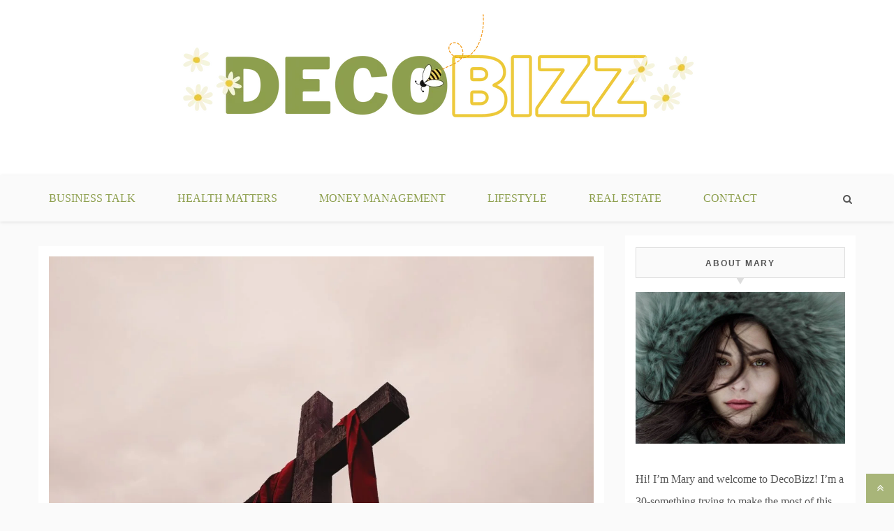

--- FILE ---
content_type: text/html; charset=UTF-8
request_url: https://www.decobizz.com/from-apostle-paul-to-now-gripping-christian-persecution-tales/
body_size: 14091
content:
<!doctype html><html lang="en"><head><script data-no-optimize="1">var litespeed_docref=sessionStorage.getItem("litespeed_docref");litespeed_docref&&(Object.defineProperty(document,"referrer",{get:function(){return litespeed_docref}}),sessionStorage.removeItem("litespeed_docref"));</script> <meta charset="UTF-8"><meta name="viewport" content="width=device-width, initial-scale=1"><meta name="google-site-verification" content="4yoxRvEbMkIGaIaov-UEzvNCndbeuYhgLRIy_sYLoG4" /><meta name="google-site-verification" content="gcvASxbK2PjXGt51Mt8ZT-j2zyEX7CJFnlWThM1FZWs" /><link rel="profile" href="http://gmpg.org/xfn/11"><meta name='robots' content='index, follow, max-image-preview:large, max-snippet:-1, max-video-preview:-1' /><title>From Apostle Paul to Now: Gripping Christian Persecution Tales - DecoBizz Lifestyle Blog</title><link rel="canonical" href="https://www.decobizz.com/from-apostle-paul-to-now-gripping-christian-persecution-tales/" /><meta property="og:locale" content="en_US" /><meta property="og:type" content="article" /><meta property="og:title" content="From Apostle Paul to Now: Gripping Christian Persecution Tales - DecoBizz Lifestyle Blog" /><meta property="og:description" content="From the atrocities of ISIS to the unspeakable brutality of Boko Haram, the persecution of Christians is a horrific reality of our present-day world. According" /><meta property="og:url" content="https://www.decobizz.com/from-apostle-paul-to-now-gripping-christian-persecution-tales/" /><meta property="og:site_name" content="DecoBizz Lifestyle Blog" /><meta property="article:published_time" content="2023-08-28T09:19:44+00:00" /><meta property="article:modified_time" content="2023-08-30T09:20:44+00:00" /><meta property="og:image" content="http://www.decobizz.com/wp-content/uploads/2023/08/alicia-quan-kBybHJ3CEWI-unsplash.jpg" /><meta property="og:image:width" content="1920" /><meta property="og:image:height" content="1440" /><meta property="og:image:type" content="image/jpeg" /><meta name="author" content="Mary" /><meta name="twitter:card" content="summary_large_image" /><meta name="twitter:label1" content="Written by" /><meta name="twitter:data1" content="Mary" /><meta name="twitter:label2" content="Est. reading time" /><meta name="twitter:data2" content="4 minutes" /> <script type="application/ld+json" class="yoast-schema-graph">{"@context":"https://schema.org","@graph":[{"@type":"Article","@id":"https://www.decobizz.com/from-apostle-paul-to-now-gripping-christian-persecution-tales/#article","isPartOf":{"@id":"https://www.decobizz.com/from-apostle-paul-to-now-gripping-christian-persecution-tales/"},"author":{"name":"Mary","@id":"https://www.decobizz.com/#/schema/person/3e0515ccd2dbc63fa2be62059145e4aa"},"headline":"From Apostle Paul to Now: Gripping Christian Persecution Tales","datePublished":"2023-08-28T09:19:44+00:00","dateModified":"2023-08-30T09:20:44+00:00","mainEntityOfPage":{"@id":"https://www.decobizz.com/from-apostle-paul-to-now-gripping-christian-persecution-tales/"},"wordCount":693,"commentCount":0,"publisher":{"@id":"https://www.decobizz.com/#organization"},"image":{"@id":"https://www.decobizz.com/from-apostle-paul-to-now-gripping-christian-persecution-tales/#primaryimage"},"thumbnailUrl":"https://www.decobizz.com/wp-content/uploads/2023/08/alicia-quan-kBybHJ3CEWI-unsplash.jpg","articleSection":["Education","Lifestyle"],"inLanguage":"en","potentialAction":[{"@type":"CommentAction","name":"Comment","target":["https://www.decobizz.com/from-apostle-paul-to-now-gripping-christian-persecution-tales/#respond"]}]},{"@type":"WebPage","@id":"https://www.decobizz.com/from-apostle-paul-to-now-gripping-christian-persecution-tales/","url":"https://www.decobizz.com/from-apostle-paul-to-now-gripping-christian-persecution-tales/","name":"From Apostle Paul to Now: Gripping Christian Persecution Tales - DecoBizz Lifestyle Blog","isPartOf":{"@id":"https://www.decobizz.com/#website"},"primaryImageOfPage":{"@id":"https://www.decobizz.com/from-apostle-paul-to-now-gripping-christian-persecution-tales/#primaryimage"},"image":{"@id":"https://www.decobizz.com/from-apostle-paul-to-now-gripping-christian-persecution-tales/#primaryimage"},"thumbnailUrl":"https://www.decobizz.com/wp-content/uploads/2023/08/alicia-quan-kBybHJ3CEWI-unsplash.jpg","datePublished":"2023-08-28T09:19:44+00:00","dateModified":"2023-08-30T09:20:44+00:00","breadcrumb":{"@id":"https://www.decobizz.com/from-apostle-paul-to-now-gripping-christian-persecution-tales/#breadcrumb"},"inLanguage":"en","potentialAction":[{"@type":"ReadAction","target":["https://www.decobizz.com/from-apostle-paul-to-now-gripping-christian-persecution-tales/"]}]},{"@type":"ImageObject","inLanguage":"en","@id":"https://www.decobizz.com/from-apostle-paul-to-now-gripping-christian-persecution-tales/#primaryimage","url":"https://www.decobizz.com/wp-content/uploads/2023/08/alicia-quan-kBybHJ3CEWI-unsplash.jpg","contentUrl":"https://www.decobizz.com/wp-content/uploads/2023/08/alicia-quan-kBybHJ3CEWI-unsplash.jpg","width":1920,"height":1440},{"@type":"BreadcrumbList","@id":"https://www.decobizz.com/from-apostle-paul-to-now-gripping-christian-persecution-tales/#breadcrumb","itemListElement":[{"@type":"ListItem","position":1,"name":"Home","item":"https://www.decobizz.com/"},{"@type":"ListItem","position":2,"name":"From Apostle Paul to Now: Gripping Christian Persecution Tales"}]},{"@type":"WebSite","@id":"https://www.decobizz.com/#website","url":"https://www.decobizz.com/","name":"DecoBizz Lifestyle Blog","description":"make your life something beautiful","publisher":{"@id":"https://www.decobizz.com/#organization"},"potentialAction":[{"@type":"SearchAction","target":{"@type":"EntryPoint","urlTemplate":"https://www.decobizz.com/?s={search_term_string}"},"query-input":{"@type":"PropertyValueSpecification","valueRequired":true,"valueName":"search_term_string"}}],"inLanguage":"en"},{"@type":"Organization","@id":"https://www.decobizz.com/#organization","name":"DecoBizz Lifestyle Blog","url":"https://www.decobizz.com/","logo":{"@type":"ImageObject","inLanguage":"en","@id":"https://www.decobizz.com/#/schema/logo/image/","url":"https://www.decobizz.com/wp-content/uploads/2023/01/DECObzz.png","contentUrl":"https://www.decobizz.com/wp-content/uploads/2023/01/DECObzz.png","width":1000,"height":200,"caption":"DecoBizz Lifestyle Blog"},"image":{"@id":"https://www.decobizz.com/#/schema/logo/image/"}},{"@type":"Person","@id":"https://www.decobizz.com/#/schema/person/3e0515ccd2dbc63fa2be62059145e4aa","name":"Mary","image":{"@type":"ImageObject","inLanguage":"en","@id":"https://www.decobizz.com/#/schema/person/image/","url":"https://www.decobizz.com/wp-content/litespeed/avatar/005af3287449db6f78b1b2e5846ce711.jpg?ver=1769446972","contentUrl":"https://www.decobizz.com/wp-content/litespeed/avatar/005af3287449db6f78b1b2e5846ce711.jpg?ver=1769446972","caption":"Mary"}}]}</script> <link rel='dns-prefetch' href='//fonts.googleapis.com' /><link rel="alternate" type="application/rss+xml" title="DecoBizz Lifestyle Blog &raquo; Feed" href="https://www.decobizz.com/feed/" /><link rel="alternate" type="application/rss+xml" title="DecoBizz Lifestyle Blog &raquo; Comments Feed" href="https://www.decobizz.com/comments/feed/" /><link rel="alternate" type="application/rss+xml" title="DecoBizz Lifestyle Blog &raquo; From Apostle Paul to Now: Gripping Christian Persecution Tales Comments Feed" href="https://www.decobizz.com/from-apostle-paul-to-now-gripping-christian-persecution-tales/feed/" /><link rel="alternate" title="oEmbed (JSON)" type="application/json+oembed" href="https://www.decobizz.com/wp-json/oembed/1.0/embed?url=https%3A%2F%2Fwww.decobizz.com%2Ffrom-apostle-paul-to-now-gripping-christian-persecution-tales%2F" /><link rel="alternate" title="oEmbed (XML)" type="text/xml+oembed" href="https://www.decobizz.com/wp-json/oembed/1.0/embed?url=https%3A%2F%2Fwww.decobizz.com%2Ffrom-apostle-paul-to-now-gripping-christian-persecution-tales%2F&#038;format=xml" /><link data-optimized="2" rel="stylesheet" href="https://www.decobizz.com/wp-content/litespeed/css/2213e7e9d6edef2199da6c64deb43c37.css?ver=870bf" /> <script type="litespeed/javascript" data-src="https://www.decobizz.com/wp-includes/js/jquery/jquery.min.js" id="jquery-core-js"></script> <link rel="https://api.w.org/" href="https://www.decobizz.com/wp-json/" /><link rel="alternate" title="JSON" type="application/json" href="https://www.decobizz.com/wp-json/wp/v2/posts/2581" /><link rel="EditURI" type="application/rsd+xml" title="RSD" href="https://www.decobizz.com/xmlrpc.php?rsd" /><meta name="generator" content="WordPress 6.9" /><link rel='shortlink' href='https://www.decobizz.com/?p=2581' /><link rel="pingback" href="https://www.decobizz.com/xmlrpc.php"><link rel="icon" href="https://www.decobizz.com/wp-content/uploads/2023/01/cropped-decobizzicon-32x32.png" sizes="32x32" /><link rel="icon" href="https://www.decobizz.com/wp-content/uploads/2023/01/cropped-decobizzicon-192x192.png" sizes="192x192" /><link rel="apple-touch-icon" href="https://www.decobizz.com/wp-content/uploads/2023/01/cropped-decobizzicon-180x180.png" /><meta name="msapplication-TileImage" content="https://www.decobizz.com/wp-content/uploads/2023/01/cropped-decobizzicon-270x270.png" /></head><body class="wp-singular post-template-default single single-post postid-2581 single-format-standard wp-custom-logo wp-embed-responsive wp-theme-gist wp-child-theme-blog-path ct-sticky-sidebar right-sidebar"><div id="page" class="site container-main">
<a class="skip-link screen-reader-text" href="#content">Skip to content</a><header id="masthead" class="site-header" role="banner"><div class="site-branding"><div class="container-inner">
<a href="https://www.decobizz.com/" class="custom-logo-link" rel="home"><img data-lazyloaded="1" src="[data-uri]" width="1000" height="200" data-src="https://www.decobizz.com/wp-content/uploads/2023/01/DECObzz.png" class="custom-logo" alt="DecoBizz Lifestyle Blog" decoding="async" fetchpriority="high" data-srcset="https://www.decobizz.com/wp-content/uploads/2023/01/DECObzz.png 1000w, https://www.decobizz.com/wp-content/uploads/2023/01/DECObzz-300x60.png 300w, https://www.decobizz.com/wp-content/uploads/2023/01/DECObzz-768x154.png 768w" data-sizes="(max-width: 1000px) 100vw, 1000px" /></a><p class="site-title"><a href="https://www.decobizz.com/"
rel="home">DecoBizz Lifestyle Blog</a></p><p class="site-description">make your life something beautiful</p></div></div><nav id="site-navigation" class="main-navigation" role="navigation"><div id="navbar"><div class="container-inner"><div id="mainnav-wrap">
<button class="menu-toggle" aria-controls="primary-menu" aria-expanded="false"><i
class="fa fa-bars"></i></button><div class="menu-primary-menu-container"><ul id="primary-menu" class="menu"><li id="menu-item-353" class="menu-item menu-item-type-taxonomy menu-item-object-category menu-item-353"><a href="https://www.decobizz.com/category/business/">Business Talk</a></li><li id="menu-item-344" class="menu-item menu-item-type-taxonomy menu-item-object-category menu-item-344"><a href="https://www.decobizz.com/category/health/">Health Matters</a></li><li id="menu-item-346" class="menu-item menu-item-type-taxonomy menu-item-object-category menu-item-346"><a href="https://www.decobizz.com/category/money/">Money Management</a></li><li id="menu-item-345" class="menu-item menu-item-type-taxonomy menu-item-object-category current-post-ancestor current-menu-parent current-post-parent menu-item-345"><a href="https://www.decobizz.com/category/lifestyle/">Lifestyle</a></li><li id="menu-item-1855" class="menu-item menu-item-type-taxonomy menu-item-object-category menu-item-1855"><a href="https://www.decobizz.com/category/real-estate/">Real Estate</a></li><li id="menu-item-171" class="menu-item menu-item-type-post_type menu-item-object-page menu-item-171"><a href="https://www.decobizz.com/contact/">Contact</a></li></ul></div></div><div class="main-nav-icons"><div class="main-nav-search">
<i class="fa fa-search"></i>
<i class="fa fa-times"></i><form role="search" method="get" class="search-form" action="https://www.decobizz.com/">
<label>
<span class="screen-reader-text">Search for:</span>
<input type="search" class="search-field" placeholder="Search &hellip;" value="" name="s" />
</label>
<input type="submit" class="search-submit" value="Search" /></form></div></div></div></div></nav></header><div class="header-image-block"></div><div id="content" class="site-content container-inner p-t-15"><div id="primary" class="content-area"><main id="main" class="site-main"><div class="breadcrumbs"></div><article id="post-2581" class="post-2581 post type-post status-publish format-standard has-post-thumbnail hentry category-education category-lifestyle"><div class="p-15 full-image"><div class="ct-featured-image"><div class="post-thumbnail">
<img data-lazyloaded="1" src="[data-uri]" width="1170" height="878" data-src="https://www.decobizz.com/wp-content/uploads/2023/08/alicia-quan-kBybHJ3CEWI-unsplash-1170x878.jpg" class="attachment-gist-large-thumb size-gist-large-thumb wp-post-image" alt="" decoding="async" data-srcset="https://www.decobizz.com/wp-content/uploads/2023/08/alicia-quan-kBybHJ3CEWI-unsplash-1170x878.jpg 1170w, https://www.decobizz.com/wp-content/uploads/2023/08/alicia-quan-kBybHJ3CEWI-unsplash-300x225.jpg 300w, https://www.decobizz.com/wp-content/uploads/2023/08/alicia-quan-kBybHJ3CEWI-unsplash-1024x768.jpg 1024w, https://www.decobizz.com/wp-content/uploads/2023/08/alicia-quan-kBybHJ3CEWI-unsplash-768x576.jpg 768w, https://www.decobizz.com/wp-content/uploads/2023/08/alicia-quan-kBybHJ3CEWI-unsplash-1536x1152.jpg 1536w, https://www.decobizz.com/wp-content/uploads/2023/08/alicia-quan-kBybHJ3CEWI-unsplash.jpg 1920w" data-sizes="(max-width: 1170px) 100vw, 1170px" /></div></div><div class="entry-content"><header class="entry-header"><div class="entry-meta">
<span class="posted-on"><a href="https://www.decobizz.com/from-apostle-paul-to-now-gripping-christian-persecution-tales/" rel="bookmark"><i class="fa fa-calendar"></i><time class="entry-date published" datetime=""></time><time class="updated" datetime=""></time></a></span><span class="byline"> <span class="author vcard"><a class="url fn n" href="https://www.decobizz.com/author/admin/"><i class="fa fa-user"></i>Mary</a></span></span></div><h1 class="entry-title">From Apostle Paul to Now: Gripping Christian Persecution Tales</h1><div class="entry-meta entry-category">
<span class="cat-links"> <a href="https://www.decobizz.com/category/education/" rel="category tag">Education</a>, <a href="https://www.decobizz.com/category/lifestyle/" rel="category tag">Lifestyle</a></span></div></header><p>From the atrocities of ISIS to the unspeakable brutality of Boko Haram, the persecution of Christians is a horrific reality of our present-day world. According to a BBC report, one in eight Christians live in an area where they face active persecution. In addition, the same report revealed that such persecution had reached near-genocidal levels in places like North Korea and various parts of the Middle East.&nbsp;</p><p>As horrific as modern persecution is for believers, persecution has been a reality for Christians since ancient times. In a letter to Timothy of Ephesus, the Apostle Paul wrote, &#8220;All those who wish to live a godly life in Christ Jesus will be persecuted&#8221; (2 Timothy 3:12). A look at some of the most riveting persecution tales can shed light on the challenges believers have faced while practicing the faith.</p><h1 class="wp-block-heading">Persecution in the Apostolic Age</h1><p>Persecution of believers was a common occurrence during the early apostolic era. This era refers to the first century following the crucifixion of Jesus Christ. According to Acts of the Apostles, one of the earliest examples of persecution was the martyrdom of Stephen.</p><p>As a church deacon in Jerusalem, Stephen helped distribute food to the poor and declared that Jesus had fulfilled the law. His persecutors condemned Stephen to death by stoning. Before his own conversion to Christianity, the Apostle Paul (then known as the Pharisee Saul of Tarsus) supported the persecution. </p><h1 class="wp-block-heading">Persecution in the Age of Martyrdom</h1><p>In the classical period, the persecution of Christians traditionally began with the reign of Emperor Nero (54–68). The apostles Peter and Paul both underwent martyrdom during this period. While Roman authorities ordered Paul&#8217;s beheading, Peter suffered crucifixion upside down. Following the deaths of the apostles, the height of classical Christian persecution occurred during the reigns of Decius (249–250 CE), Valentianus (257–258 CE), and Diocletian (303–312 CE).&nbsp;</p><p>Edicts declared during the rule of Diocletian, for example, represented the most severe punishments for Christians in the Roman Empire. Also known as the Great Persecution, these edicts required that Christians sacrifice to traditional Roman gods or face capital punishment. Famous saints such as Erasmus and Sebastian died in this era known as the Age of Martyrdom.</p><h1 class="wp-block-heading">Persecution During the Middle Ages</h1><p>Following the collapse of the classical period, <a href="https://globalchristianrelief.org/christian-persecution/stories">Christian persecution stories</a> became common as cultures clashed and competed for dominance. For example, the martyrs of Iona were 68 Celtic Christian monks who lived in Iona Abbey in Scotland during the ninth century.&nbsp;</p><p>These monks suffered a massacre during a Viking raid on the abbey in 806. Other monks who died in mainland Europe during the same century included the martyrs of Córdoba. This group consisted of 48 Christians condemned to execution under Muslim administration in Al-Andalus, Spain.&nbsp;</p><h1 class="wp-block-heading">Persecution During the Reformation Era</h1><p>During the Great Reformation, persecution also occurred among Christians of various denominations. One of the most thought-provoking examples was the martyrdom of English scholar William Tyndale. As a brilliant linguist and polyglot, Tyndale was the first scholar to translate the Bible into English directly from Hebrew and Greek texts.&nbsp;</p><p>The Tyndale Bible was also the first English translation to use the newly invented printing press. This translation also formed the basis of the King James Version Bible. Imprisoned in 1536 due to criticism of Henry VIII and various religious orders, Tyndale was convicted of heresy, and executioners later burned his body at the stake.</p><h1 class="wp-block-heading">Persecution in the 21st Century</h1><p>While many people associate religious oppression with the past, <a href="https://www.forbes.com/sites/ewelinaochab/2021/01/13/one-in-eight-christians-worldwide-live-in-countries-where-they-would-be-persecuted">persecution of Christians</a> remains common throughout the 21st-century world. In January 2012, the extremist group Boko Haram killed over 180 Christians across Northern Nigeria. From 2014-2019, ISIS declared war on Christian minorities in Iraq, Syria, Egypt, and Libya. </p><p>For example, the group kidnapped and murdered 21 Coptic Christian construction workers in Sirte, Libya, in February 2015. By February 2016, the European Union and the U.S.&nbsp;</p><h1 class="wp-block-heading">Conclusion</h1><p>Persecution has occurred throughout the millennia following the rise of Christianity. Whether the suffering involves famous saints or unknown believers, the common thread is that these Christians are willing to die for their faith. Honoring these tales reinforces the knowledge that their deaths are not in vain.</p><footer class="entry-footer"></footer></div></div></article><nav class="navigation post-navigation" aria-label="Posts"><h2 class="screen-reader-text">Post navigation</h2><div class="nav-links"><div class="nav-previous"><a href="https://www.decobizz.com/community-solar/" rel="prev">Frequently Asked Questions About Community Solar</a></div><div class="nav-next"><a href="https://www.decobizz.com/things-to-know-before-buying-furniture/" rel="next">5 Things To Know Before Buying Furniture</a></div></div></nav><div class="related-pots-block"><h2 class="widget-title">
Related Posts</h2><ul class="related-post-entries clear"><li><figure class="widget-image">
<a href="https://www.decobizz.com/live-betting-vs-pre-match-wagers/">
<img data-lazyloaded="1" src="[data-uri]" width="350" height="220" data-src="https://www.decobizz.com/wp-content/uploads/2026/01/live-betting-comparison-350x220.webp" class="attachment-gist-small-thumb size-gist-small-thumb wp-post-image" alt="live betting versus pre match wagers comparison guide" decoding="async" />                                    </a></figure><div class="featured-desc">
<a href="https://www.decobizz.com/live-betting-vs-pre-match-wagers/"><h2 class="title">
Live Betting vs. Pre-Match Wagers: Which Approach Works Better</h2>
</a></div></li><li><figure class="widget-image">
<a href="https://www.decobizz.com/when-should-your-child-actually-start-preschool/">
<img data-lazyloaded="1" src="[data-uri]" width="350" height="220" data-src="https://www.decobizz.com/wp-content/uploads/2025/12/preschool-age-decision-350x220.webp" class="attachment-gist-small-thumb size-gist-small-thumb wp-post-image" alt="parent deciding ideal age for child to begin preschool education" decoding="async" />                                    </a></figure><div class="featured-desc">
<a href="https://www.decobizz.com/when-should-your-child-actually-start-preschool/"><h2 class="title">
When Should Your Child Actually Start Preschool?</h2>
</a></div></li><li><figure class="widget-image">
<a href="https://www.decobizz.com/creating-safe-and-engaging-environment-for-seniors/">
<img data-lazyloaded="1" src="[data-uri]" width="350" height="220" data-src="https://www.decobizz.com/wp-content/uploads/2025/12/engaging-environment-seniors-350x220.webp" class="attachment-gist-small-thumb size-gist-small-thumb wp-post-image" alt="senior people doing light exercise in the park of retirement home" decoding="async" />                                    </a></figure><div class="featured-desc">
<a href="https://www.decobizz.com/creating-safe-and-engaging-environment-for-seniors/"><h2 class="title">
Creating a Safe and Engaging Environment for Seniors</h2>
</a></div></li></ul></div><div id="comments" class="comments-area"><div id="respond" class="comment-respond"><h3 id="reply-title" class="comment-reply-title">Leave a Reply <small><a rel="nofollow" id="cancel-comment-reply-link" href="/from-apostle-paul-to-now-gripping-christian-persecution-tales/#respond" style="display:none;">Cancel reply</a></small></h3><p class="must-log-in">You must be <a href="https://www.decobizz.com/wp-login.php?redirect_to=https%3A%2F%2Fwww.decobizz.com%2Ffrom-apostle-paul-to-now-gripping-christian-persecution-tales%2F">logged in</a> to post a comment.</p></div></div></main></div><aside id="secondary" class="widget-area" role="complementary"><section id="text-2" class="widget widget_text"><h2 class="widget-title">About Mary</h2><div class="textwidget"><p><a href="http://decobizz.com/wp-content/uploads/2018/12/hi-there-my-name-is-mary.jpeg"><img data-lazyloaded="1" src="[data-uri]" decoding="async" class="alignnone size-large wp-image-350" data-src="http://decobizz.com/wp-content/uploads/2018/12/hi-there-my-name-is-mary-1024x742.jpeg" alt="" width="750" height="543" data-srcset="https://www.decobizz.com/wp-content/uploads/2018/12/hi-there-my-name-is-mary-1024x742.jpeg 1024w, https://www.decobizz.com/wp-content/uploads/2018/12/hi-there-my-name-is-mary-300x217.jpeg 300w, https://www.decobizz.com/wp-content/uploads/2018/12/hi-there-my-name-is-mary-768x556.jpeg 768w, https://www.decobizz.com/wp-content/uploads/2018/12/hi-there-my-name-is-mary.jpeg 1891w" data-sizes="(max-width: 750px) 100vw, 750px" /></a></p><p>Hi! I&#8217;m Mary and welcome to DecoBizz! I&#8217;m a 30-something trying to make the most of this thing called life. I&#8217;m very much into decorating my life with all the people and places that will help lead me to happiness. I&#8217;m also into making money in as many ways as possible. That said, family is always first and I hope some of this resonates with you. We&#8217;re all on a journey and thanks for joining mine!</p></div></section><section id="recent-posts-2" class="widget widget_recent_entries"><h2 class="widget-title">Recent Posts</h2><ul><li>
<a href="https://www.decobizz.com/live-betting-vs-pre-match-wagers/">Live Betting vs. Pre-Match Wagers: Which Approach Works Better</a></li><li>
<a href="https://www.decobizz.com/efficient-moving-tips-for-a-stress-free-relocation/">Efficient Moving Tips for a Stress-Free Relocation</a></li><li>
<a href="https://www.decobizz.com/chiropractic-techniques-that-look-scary-but-actually-help/">Chiropractic Techniques That Look Scary But Actually Help</a></li><li>
<a href="https://www.decobizz.com/when-should-your-child-actually-start-preschool/">When Should Your Child Actually Start Preschool?</a></li><li>
<a href="https://www.decobizz.com/creating-safe-and-engaging-environment-for-seniors/">Creating a Safe and Engaging Environment for Seniors</a></li></ul></section></aside></div><footer id="colophon" class="site-footer"><div class="site-info">
<span class="copy-right-text">All Right Reserved 2023</span><div class="powered-text">
<a href="https://wordpress.org/">Proudly powered by WordPress</a>
<span class="sep"> | </span>
Theme: Gist by <a href="http://www.candidthemes.com/">Candid Themes</a>.</div>
<a id="toTop" class="go-to-top" href="#" title="Go to Top">
<i class="fa fa-angle-double-up"></i>
</a></div></footer></div> <script type="speculationrules">{"prefetch":[{"source":"document","where":{"and":[{"href_matches":"/*"},{"not":{"href_matches":["/wp-*.php","/wp-admin/*","/wp-content/uploads/*","/wp-content/*","/wp-content/plugins/*","/wp-content/themes/blog-path/*","/wp-content/themes/gist/*","/*\\?(.+)"]}},{"not":{"selector_matches":"a[rel~=\"nofollow\"]"}},{"not":{"selector_matches":".no-prefetch, .no-prefetch a"}}]},"eagerness":"conservative"}]}</script> <script data-no-optimize="1">window.lazyLoadOptions=Object.assign({},{threshold:300},window.lazyLoadOptions||{});!function(t,e){"object"==typeof exports&&"undefined"!=typeof module?module.exports=e():"function"==typeof define&&define.amd?define(e):(t="undefined"!=typeof globalThis?globalThis:t||self).LazyLoad=e()}(this,function(){"use strict";function e(){return(e=Object.assign||function(t){for(var e=1;e<arguments.length;e++){var n,a=arguments[e];for(n in a)Object.prototype.hasOwnProperty.call(a,n)&&(t[n]=a[n])}return t}).apply(this,arguments)}function o(t){return e({},at,t)}function l(t,e){return t.getAttribute(gt+e)}function c(t){return l(t,vt)}function s(t,e){return function(t,e,n){e=gt+e;null!==n?t.setAttribute(e,n):t.removeAttribute(e)}(t,vt,e)}function i(t){return s(t,null),0}function r(t){return null===c(t)}function u(t){return c(t)===_t}function d(t,e,n,a){t&&(void 0===a?void 0===n?t(e):t(e,n):t(e,n,a))}function f(t,e){et?t.classList.add(e):t.className+=(t.className?" ":"")+e}function _(t,e){et?t.classList.remove(e):t.className=t.className.replace(new RegExp("(^|\\s+)"+e+"(\\s+|$)")," ").replace(/^\s+/,"").replace(/\s+$/,"")}function g(t){return t.llTempImage}function v(t,e){!e||(e=e._observer)&&e.unobserve(t)}function b(t,e){t&&(t.loadingCount+=e)}function p(t,e){t&&(t.toLoadCount=e)}function n(t){for(var e,n=[],a=0;e=t.children[a];a+=1)"SOURCE"===e.tagName&&n.push(e);return n}function h(t,e){(t=t.parentNode)&&"PICTURE"===t.tagName&&n(t).forEach(e)}function a(t,e){n(t).forEach(e)}function m(t){return!!t[lt]}function E(t){return t[lt]}function I(t){return delete t[lt]}function y(e,t){var n;m(e)||(n={},t.forEach(function(t){n[t]=e.getAttribute(t)}),e[lt]=n)}function L(a,t){var o;m(a)&&(o=E(a),t.forEach(function(t){var e,n;e=a,(t=o[n=t])?e.setAttribute(n,t):e.removeAttribute(n)}))}function k(t,e,n){f(t,e.class_loading),s(t,st),n&&(b(n,1),d(e.callback_loading,t,n))}function A(t,e,n){n&&t.setAttribute(e,n)}function O(t,e){A(t,rt,l(t,e.data_sizes)),A(t,it,l(t,e.data_srcset)),A(t,ot,l(t,e.data_src))}function w(t,e,n){var a=l(t,e.data_bg_multi),o=l(t,e.data_bg_multi_hidpi);(a=nt&&o?o:a)&&(t.style.backgroundImage=a,n=n,f(t=t,(e=e).class_applied),s(t,dt),n&&(e.unobserve_completed&&v(t,e),d(e.callback_applied,t,n)))}function x(t,e){!e||0<e.loadingCount||0<e.toLoadCount||d(t.callback_finish,e)}function M(t,e,n){t.addEventListener(e,n),t.llEvLisnrs[e]=n}function N(t){return!!t.llEvLisnrs}function z(t){if(N(t)){var e,n,a=t.llEvLisnrs;for(e in a){var o=a[e];n=e,o=o,t.removeEventListener(n,o)}delete t.llEvLisnrs}}function C(t,e,n){var a;delete t.llTempImage,b(n,-1),(a=n)&&--a.toLoadCount,_(t,e.class_loading),e.unobserve_completed&&v(t,n)}function R(i,r,c){var l=g(i)||i;N(l)||function(t,e,n){N(t)||(t.llEvLisnrs={});var a="VIDEO"===t.tagName?"loadeddata":"load";M(t,a,e),M(t,"error",n)}(l,function(t){var e,n,a,o;n=r,a=c,o=u(e=i),C(e,n,a),f(e,n.class_loaded),s(e,ut),d(n.callback_loaded,e,a),o||x(n,a),z(l)},function(t){var e,n,a,o;n=r,a=c,o=u(e=i),C(e,n,a),f(e,n.class_error),s(e,ft),d(n.callback_error,e,a),o||x(n,a),z(l)})}function T(t,e,n){var a,o,i,r,c;t.llTempImage=document.createElement("IMG"),R(t,e,n),m(c=t)||(c[lt]={backgroundImage:c.style.backgroundImage}),i=n,r=l(a=t,(o=e).data_bg),c=l(a,o.data_bg_hidpi),(r=nt&&c?c:r)&&(a.style.backgroundImage='url("'.concat(r,'")'),g(a).setAttribute(ot,r),k(a,o,i)),w(t,e,n)}function G(t,e,n){var a;R(t,e,n),a=e,e=n,(t=Et[(n=t).tagName])&&(t(n,a),k(n,a,e))}function D(t,e,n){var a;a=t,(-1<It.indexOf(a.tagName)?G:T)(t,e,n)}function S(t,e,n){var a;t.setAttribute("loading","lazy"),R(t,e,n),a=e,(e=Et[(n=t).tagName])&&e(n,a),s(t,_t)}function V(t){t.removeAttribute(ot),t.removeAttribute(it),t.removeAttribute(rt)}function j(t){h(t,function(t){L(t,mt)}),L(t,mt)}function F(t){var e;(e=yt[t.tagName])?e(t):m(e=t)&&(t=E(e),e.style.backgroundImage=t.backgroundImage)}function P(t,e){var n;F(t),n=e,r(e=t)||u(e)||(_(e,n.class_entered),_(e,n.class_exited),_(e,n.class_applied),_(e,n.class_loading),_(e,n.class_loaded),_(e,n.class_error)),i(t),I(t)}function U(t,e,n,a){var o;n.cancel_on_exit&&(c(t)!==st||"IMG"===t.tagName&&(z(t),h(o=t,function(t){V(t)}),V(o),j(t),_(t,n.class_loading),b(a,-1),i(t),d(n.callback_cancel,t,e,a)))}function $(t,e,n,a){var o,i,r=(i=t,0<=bt.indexOf(c(i)));s(t,"entered"),f(t,n.class_entered),_(t,n.class_exited),o=t,i=a,n.unobserve_entered&&v(o,i),d(n.callback_enter,t,e,a),r||D(t,n,a)}function q(t){return t.use_native&&"loading"in HTMLImageElement.prototype}function H(t,o,i){t.forEach(function(t){return(a=t).isIntersecting||0<a.intersectionRatio?$(t.target,t,o,i):(e=t.target,n=t,a=o,t=i,void(r(e)||(f(e,a.class_exited),U(e,n,a,t),d(a.callback_exit,e,n,t))));var e,n,a})}function B(e,n){var t;tt&&!q(e)&&(n._observer=new IntersectionObserver(function(t){H(t,e,n)},{root:(t=e).container===document?null:t.container,rootMargin:t.thresholds||t.threshold+"px"}))}function J(t){return Array.prototype.slice.call(t)}function K(t){return t.container.querySelectorAll(t.elements_selector)}function Q(t){return c(t)===ft}function W(t,e){return e=t||K(e),J(e).filter(r)}function X(e,t){var n;(n=K(e),J(n).filter(Q)).forEach(function(t){_(t,e.class_error),i(t)}),t.update()}function t(t,e){var n,a,t=o(t);this._settings=t,this.loadingCount=0,B(t,this),n=t,a=this,Y&&window.addEventListener("online",function(){X(n,a)}),this.update(e)}var Y="undefined"!=typeof window,Z=Y&&!("onscroll"in window)||"undefined"!=typeof navigator&&/(gle|ing|ro)bot|crawl|spider/i.test(navigator.userAgent),tt=Y&&"IntersectionObserver"in window,et=Y&&"classList"in document.createElement("p"),nt=Y&&1<window.devicePixelRatio,at={elements_selector:".lazy",container:Z||Y?document:null,threshold:300,thresholds:null,data_src:"src",data_srcset:"srcset",data_sizes:"sizes",data_bg:"bg",data_bg_hidpi:"bg-hidpi",data_bg_multi:"bg-multi",data_bg_multi_hidpi:"bg-multi-hidpi",data_poster:"poster",class_applied:"applied",class_loading:"litespeed-loading",class_loaded:"litespeed-loaded",class_error:"error",class_entered:"entered",class_exited:"exited",unobserve_completed:!0,unobserve_entered:!1,cancel_on_exit:!0,callback_enter:null,callback_exit:null,callback_applied:null,callback_loading:null,callback_loaded:null,callback_error:null,callback_finish:null,callback_cancel:null,use_native:!1},ot="src",it="srcset",rt="sizes",ct="poster",lt="llOriginalAttrs",st="loading",ut="loaded",dt="applied",ft="error",_t="native",gt="data-",vt="ll-status",bt=[st,ut,dt,ft],pt=[ot],ht=[ot,ct],mt=[ot,it,rt],Et={IMG:function(t,e){h(t,function(t){y(t,mt),O(t,e)}),y(t,mt),O(t,e)},IFRAME:function(t,e){y(t,pt),A(t,ot,l(t,e.data_src))},VIDEO:function(t,e){a(t,function(t){y(t,pt),A(t,ot,l(t,e.data_src))}),y(t,ht),A(t,ct,l(t,e.data_poster)),A(t,ot,l(t,e.data_src)),t.load()}},It=["IMG","IFRAME","VIDEO"],yt={IMG:j,IFRAME:function(t){L(t,pt)},VIDEO:function(t){a(t,function(t){L(t,pt)}),L(t,ht),t.load()}},Lt=["IMG","IFRAME","VIDEO"];return t.prototype={update:function(t){var e,n,a,o=this._settings,i=W(t,o);{if(p(this,i.length),!Z&&tt)return q(o)?(e=o,n=this,i.forEach(function(t){-1!==Lt.indexOf(t.tagName)&&S(t,e,n)}),void p(n,0)):(t=this._observer,o=i,t.disconnect(),a=t,void o.forEach(function(t){a.observe(t)}));this.loadAll(i)}},destroy:function(){this._observer&&this._observer.disconnect(),K(this._settings).forEach(function(t){I(t)}),delete this._observer,delete this._settings,delete this.loadingCount,delete this.toLoadCount},loadAll:function(t){var e=this,n=this._settings;W(t,n).forEach(function(t){v(t,e),D(t,n,e)})},restoreAll:function(){var e=this._settings;K(e).forEach(function(t){P(t,e)})}},t.load=function(t,e){e=o(e);D(t,e)},t.resetStatus=function(t){i(t)},t}),function(t,e){"use strict";function n(){e.body.classList.add("litespeed_lazyloaded")}function a(){console.log("[LiteSpeed] Start Lazy Load"),o=new LazyLoad(Object.assign({},t.lazyLoadOptions||{},{elements_selector:"[data-lazyloaded]",callback_finish:n})),i=function(){o.update()},t.MutationObserver&&new MutationObserver(i).observe(e.documentElement,{childList:!0,subtree:!0,attributes:!0})}var o,i;t.addEventListener?t.addEventListener("load",a,!1):t.attachEvent("onload",a)}(window,document);</script><script data-no-optimize="1">window.litespeed_ui_events=window.litespeed_ui_events||["mouseover","click","keydown","wheel","touchmove","touchstart"];var urlCreator=window.URL||window.webkitURL;function litespeed_load_delayed_js_force(){console.log("[LiteSpeed] Start Load JS Delayed"),litespeed_ui_events.forEach(e=>{window.removeEventListener(e,litespeed_load_delayed_js_force,{passive:!0})}),document.querySelectorAll("iframe[data-litespeed-src]").forEach(e=>{e.setAttribute("src",e.getAttribute("data-litespeed-src"))}),"loading"==document.readyState?window.addEventListener("DOMContentLoaded",litespeed_load_delayed_js):litespeed_load_delayed_js()}litespeed_ui_events.forEach(e=>{window.addEventListener(e,litespeed_load_delayed_js_force,{passive:!0})});async function litespeed_load_delayed_js(){let t=[];for(var d in document.querySelectorAll('script[type="litespeed/javascript"]').forEach(e=>{t.push(e)}),t)await new Promise(e=>litespeed_load_one(t[d],e));document.dispatchEvent(new Event("DOMContentLiteSpeedLoaded")),window.dispatchEvent(new Event("DOMContentLiteSpeedLoaded"))}function litespeed_load_one(t,e){console.log("[LiteSpeed] Load ",t);var d=document.createElement("script");d.addEventListener("load",e),d.addEventListener("error",e),t.getAttributeNames().forEach(e=>{"type"!=e&&d.setAttribute("data-src"==e?"src":e,t.getAttribute(e))});let a=!(d.type="text/javascript");!d.src&&t.textContent&&(d.src=litespeed_inline2src(t.textContent),a=!0),t.after(d),t.remove(),a&&e()}function litespeed_inline2src(t){try{var d=urlCreator.createObjectURL(new Blob([t.replace(/^(?:<!--)?(.*?)(?:-->)?$/gm,"$1")],{type:"text/javascript"}))}catch(e){d="data:text/javascript;base64,"+btoa(t.replace(/^(?:<!--)?(.*?)(?:-->)?$/gm,"$1"))}return d}</script><script data-no-optimize="1">var litespeed_vary=document.cookie.replace(/(?:(?:^|.*;\s*)_lscache_vary\s*\=\s*([^;]*).*$)|^.*$/,"");litespeed_vary||fetch("/wp-content/plugins/litespeed-cache/guest.vary.php",{method:"POST",cache:"no-cache",redirect:"follow"}).then(e=>e.json()).then(e=>{console.log(e),e.hasOwnProperty("reload")&&"yes"==e.reload&&(sessionStorage.setItem("litespeed_docref",document.referrer),window.location.reload(!0))});</script><script data-optimized="1" type="litespeed/javascript" data-src="https://www.decobizz.com/wp-content/litespeed/js/b515db112ad6acd2cfd21aa890f2050e.js?ver=870bf"></script></body></html>
<!-- Page optimized by LiteSpeed Cache @2026-01-29 12:43:00 -->

<!-- Page cached by LiteSpeed Cache 7.7 on 2026-01-29 12:43:00 -->
<!-- Guest Mode -->
<!-- QUIC.cloud UCSS in queue -->